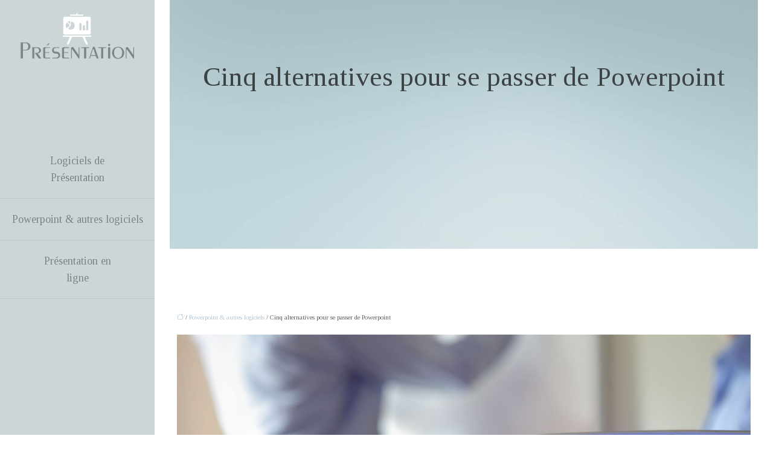

--- FILE ---
content_type: text/html; charset=UTF-8
request_url: https://www.xn--prsentation-cbb.fr/cinq-alternatives-pour-se-passer-de-powerpoint/
body_size: 9973
content:
<!DOCTYPE html>
<html lang="fr-FR">
<head>
<meta charset="UTF-8" />
<meta name="viewport" content="width=device-width">
<link rel="shortcut icon" href="/wp-content/uploads/2015/10/favicon.png" />
<script type="application/ld+json">
{
    "@context": "https://schema.org",
    "@graph": [
        {
            "@type": "WebSite",
            "@id": "https://www.xn--prsentation-cbb.fr#website",
            "url": "https://www.xn--prsentation-cbb.fr",
            "name": "Présentation",
            "inLanguage": "fr-FR",
            "publisher": {
                "@id": "https://www.xn--prsentation-cbb.fr#organization"
            }
        },
        {
            "@type": "Organization",
            "@id": "https://www.xn--prsentation-cbb.fr#organization",
            "name": "Présentation",
            "url": "https://www.xn--prsentation-cbb.fr"
        },
        {
            "@type": "Person",
            "@id": "https://www.xn--prsentation-cbb.fr/author/admin@1#person",
            "name": "admin@1",
            "jobTitle": "Rédaction Web",
            "url": "https://www.xn--prsentation-cbb.fr/author/admin@1",
            "worksFor": {
                "@id": "https://www.xn--prsentation-cbb.fr#organization"
            }
        },
        {
            "@type": "Article",
            "@id": "https://www.xn--prsentation-cbb.fr/cinq-alternatives-pour-se-passer-de-powerpoint/#article",
            "headline": "Cinq alternatives pour se passer de Powerpoint",
            "image": {
                "@type": "ImageObject",
                "url": "https://www.xn--prsentation-cbb.fr/wp-content/uploads/2015/10/Cinq-alternatives-pour-se-passer-de-Powerpoint1.jpg",
                "width": 990,
                "height": 300
            },
            "wordCount": 459,
            "isAccessibleForFree": true,
            "articleSection": [
                "Powerpoint &amp; autres logiciels"
            ],
            "datePublished": "2015-10-09T09:33:35+00:00",
            "author": {
                "@id": "https://www.xn--prsentation-cbb.fr/author/admin@1#person"
            },
            "publisher": {
                "@id": "https://www.xn--prsentation-cbb.fr#organization"
            },
            "inLanguage": "fr-FR"
        },
        {
            "@type": "BreadcrumbList",
            "@id": "https://www.xn--prsentation-cbb.fr/cinq-alternatives-pour-se-passer-de-powerpoint/#breadcrumb",
            "itemListElement": [
                {
                    "@type": "ListItem",
                    "position": 1,
                    "name": "Accueil",
                    "item": "https://www.xn--prsentation-cbb.fr/"
                },
                {
                    "@type": "ListItem",
                    "position": 2,
                    "name": "Powerpoint &amp; autres logiciels",
                    "item": "https://www.xn--prsentation-cbb.fr/powerpoint-autres-logiciels/"
                },
                {
                    "@type": "ListItem",
                    "position": 3,
                    "name": "Cinq alternatives pour se passer de Powerpoint",
                    "item": "https://www.xn--prsentation-cbb.fr/cinq-alternatives-pour-se-passer-de-powerpoint/"
                }
            ]
        }
    ]
}</script>
<meta name='robots' content='max-image-preview:large' />
<title>Les logiciels de présentation efficaces</title><meta name="description" content="Vous ne voulez pas installer Microsoft Office, et vous souhaitez tout simplement disposer d’autres outils, plus ergonomiques et efficaces. "><link rel="alternate" title="oEmbed (JSON)" type="application/json+oembed" href="https://www.xn--prsentation-cbb.fr/wp-json/oembed/1.0/embed?url=https%3A%2F%2Fwww.xn--prsentation-cbb.fr%2Fcinq-alternatives-pour-se-passer-de-powerpoint%2F" />
<link rel="alternate" title="oEmbed (XML)" type="text/xml+oembed" href="https://www.xn--prsentation-cbb.fr/wp-json/oembed/1.0/embed?url=https%3A%2F%2Fwww.xn--prsentation-cbb.fr%2Fcinq-alternatives-pour-se-passer-de-powerpoint%2F&#038;format=xml" />
<style id='wp-img-auto-sizes-contain-inline-css' type='text/css'>
img:is([sizes=auto i],[sizes^="auto," i]){contain-intrinsic-size:3000px 1500px}
/*# sourceURL=wp-img-auto-sizes-contain-inline-css */
</style>
<style id='wp-block-library-inline-css' type='text/css'>
:root{--wp-block-synced-color:#7a00df;--wp-block-synced-color--rgb:122,0,223;--wp-bound-block-color:var(--wp-block-synced-color);--wp-editor-canvas-background:#ddd;--wp-admin-theme-color:#007cba;--wp-admin-theme-color--rgb:0,124,186;--wp-admin-theme-color-darker-10:#006ba1;--wp-admin-theme-color-darker-10--rgb:0,107,160.5;--wp-admin-theme-color-darker-20:#005a87;--wp-admin-theme-color-darker-20--rgb:0,90,135;--wp-admin-border-width-focus:2px}@media (min-resolution:192dpi){:root{--wp-admin-border-width-focus:1.5px}}.wp-element-button{cursor:pointer}:root .has-very-light-gray-background-color{background-color:#eee}:root .has-very-dark-gray-background-color{background-color:#313131}:root .has-very-light-gray-color{color:#eee}:root .has-very-dark-gray-color{color:#313131}:root .has-vivid-green-cyan-to-vivid-cyan-blue-gradient-background{background:linear-gradient(135deg,#00d084,#0693e3)}:root .has-purple-crush-gradient-background{background:linear-gradient(135deg,#34e2e4,#4721fb 50%,#ab1dfe)}:root .has-hazy-dawn-gradient-background{background:linear-gradient(135deg,#faaca8,#dad0ec)}:root .has-subdued-olive-gradient-background{background:linear-gradient(135deg,#fafae1,#67a671)}:root .has-atomic-cream-gradient-background{background:linear-gradient(135deg,#fdd79a,#004a59)}:root .has-nightshade-gradient-background{background:linear-gradient(135deg,#330968,#31cdcf)}:root .has-midnight-gradient-background{background:linear-gradient(135deg,#020381,#2874fc)}:root{--wp--preset--font-size--normal:16px;--wp--preset--font-size--huge:42px}.has-regular-font-size{font-size:1em}.has-larger-font-size{font-size:2.625em}.has-normal-font-size{font-size:var(--wp--preset--font-size--normal)}.has-huge-font-size{font-size:var(--wp--preset--font-size--huge)}.has-text-align-center{text-align:center}.has-text-align-left{text-align:left}.has-text-align-right{text-align:right}.has-fit-text{white-space:nowrap!important}#end-resizable-editor-section{display:none}.aligncenter{clear:both}.items-justified-left{justify-content:flex-start}.items-justified-center{justify-content:center}.items-justified-right{justify-content:flex-end}.items-justified-space-between{justify-content:space-between}.screen-reader-text{border:0;clip-path:inset(50%);height:1px;margin:-1px;overflow:hidden;padding:0;position:absolute;width:1px;word-wrap:normal!important}.screen-reader-text:focus{background-color:#ddd;clip-path:none;color:#444;display:block;font-size:1em;height:auto;left:5px;line-height:normal;padding:15px 23px 14px;text-decoration:none;top:5px;width:auto;z-index:100000}html :where(.has-border-color){border-style:solid}html :where([style*=border-top-color]){border-top-style:solid}html :where([style*=border-right-color]){border-right-style:solid}html :where([style*=border-bottom-color]){border-bottom-style:solid}html :where([style*=border-left-color]){border-left-style:solid}html :where([style*=border-width]){border-style:solid}html :where([style*=border-top-width]){border-top-style:solid}html :where([style*=border-right-width]){border-right-style:solid}html :where([style*=border-bottom-width]){border-bottom-style:solid}html :where([style*=border-left-width]){border-left-style:solid}html :where(img[class*=wp-image-]){height:auto;max-width:100%}:where(figure){margin:0 0 1em}html :where(.is-position-sticky){--wp-admin--admin-bar--position-offset:var(--wp-admin--admin-bar--height,0px)}@media screen and (max-width:600px){html :where(.is-position-sticky){--wp-admin--admin-bar--position-offset:0px}}

/*# sourceURL=wp-block-library-inline-css */
</style><style id='global-styles-inline-css' type='text/css'>
:root{--wp--preset--aspect-ratio--square: 1;--wp--preset--aspect-ratio--4-3: 4/3;--wp--preset--aspect-ratio--3-4: 3/4;--wp--preset--aspect-ratio--3-2: 3/2;--wp--preset--aspect-ratio--2-3: 2/3;--wp--preset--aspect-ratio--16-9: 16/9;--wp--preset--aspect-ratio--9-16: 9/16;--wp--preset--color--black: #000000;--wp--preset--color--cyan-bluish-gray: #abb8c3;--wp--preset--color--white: #ffffff;--wp--preset--color--pale-pink: #f78da7;--wp--preset--color--vivid-red: #cf2e2e;--wp--preset--color--luminous-vivid-orange: #ff6900;--wp--preset--color--luminous-vivid-amber: #fcb900;--wp--preset--color--light-green-cyan: #7bdcb5;--wp--preset--color--vivid-green-cyan: #00d084;--wp--preset--color--pale-cyan-blue: #8ed1fc;--wp--preset--color--vivid-cyan-blue: #0693e3;--wp--preset--color--vivid-purple: #9b51e0;--wp--preset--color--base: #f9f9f9;--wp--preset--color--base-2: #ffffff;--wp--preset--color--contrast: #111111;--wp--preset--color--contrast-2: #636363;--wp--preset--color--contrast-3: #A4A4A4;--wp--preset--color--accent: #cfcabe;--wp--preset--color--accent-2: #c2a990;--wp--preset--color--accent-3: #d8613c;--wp--preset--color--accent-4: #b1c5a4;--wp--preset--color--accent-5: #b5bdbc;--wp--preset--gradient--vivid-cyan-blue-to-vivid-purple: linear-gradient(135deg,rgb(6,147,227) 0%,rgb(155,81,224) 100%);--wp--preset--gradient--light-green-cyan-to-vivid-green-cyan: linear-gradient(135deg,rgb(122,220,180) 0%,rgb(0,208,130) 100%);--wp--preset--gradient--luminous-vivid-amber-to-luminous-vivid-orange: linear-gradient(135deg,rgb(252,185,0) 0%,rgb(255,105,0) 100%);--wp--preset--gradient--luminous-vivid-orange-to-vivid-red: linear-gradient(135deg,rgb(255,105,0) 0%,rgb(207,46,46) 100%);--wp--preset--gradient--very-light-gray-to-cyan-bluish-gray: linear-gradient(135deg,rgb(238,238,238) 0%,rgb(169,184,195) 100%);--wp--preset--gradient--cool-to-warm-spectrum: linear-gradient(135deg,rgb(74,234,220) 0%,rgb(151,120,209) 20%,rgb(207,42,186) 40%,rgb(238,44,130) 60%,rgb(251,105,98) 80%,rgb(254,248,76) 100%);--wp--preset--gradient--blush-light-purple: linear-gradient(135deg,rgb(255,206,236) 0%,rgb(152,150,240) 100%);--wp--preset--gradient--blush-bordeaux: linear-gradient(135deg,rgb(254,205,165) 0%,rgb(254,45,45) 50%,rgb(107,0,62) 100%);--wp--preset--gradient--luminous-dusk: linear-gradient(135deg,rgb(255,203,112) 0%,rgb(199,81,192) 50%,rgb(65,88,208) 100%);--wp--preset--gradient--pale-ocean: linear-gradient(135deg,rgb(255,245,203) 0%,rgb(182,227,212) 50%,rgb(51,167,181) 100%);--wp--preset--gradient--electric-grass: linear-gradient(135deg,rgb(202,248,128) 0%,rgb(113,206,126) 100%);--wp--preset--gradient--midnight: linear-gradient(135deg,rgb(2,3,129) 0%,rgb(40,116,252) 100%);--wp--preset--gradient--gradient-1: linear-gradient(to bottom, #cfcabe 0%, #F9F9F9 100%);--wp--preset--gradient--gradient-2: linear-gradient(to bottom, #C2A990 0%, #F9F9F9 100%);--wp--preset--gradient--gradient-3: linear-gradient(to bottom, #D8613C 0%, #F9F9F9 100%);--wp--preset--gradient--gradient-4: linear-gradient(to bottom, #B1C5A4 0%, #F9F9F9 100%);--wp--preset--gradient--gradient-5: linear-gradient(to bottom, #B5BDBC 0%, #F9F9F9 100%);--wp--preset--gradient--gradient-6: linear-gradient(to bottom, #A4A4A4 0%, #F9F9F9 100%);--wp--preset--gradient--gradient-7: linear-gradient(to bottom, #cfcabe 50%, #F9F9F9 50%);--wp--preset--gradient--gradient-8: linear-gradient(to bottom, #C2A990 50%, #F9F9F9 50%);--wp--preset--gradient--gradient-9: linear-gradient(to bottom, #D8613C 50%, #F9F9F9 50%);--wp--preset--gradient--gradient-10: linear-gradient(to bottom, #B1C5A4 50%, #F9F9F9 50%);--wp--preset--gradient--gradient-11: linear-gradient(to bottom, #B5BDBC 50%, #F9F9F9 50%);--wp--preset--gradient--gradient-12: linear-gradient(to bottom, #A4A4A4 50%, #F9F9F9 50%);--wp--preset--font-size--small: 13px;--wp--preset--font-size--medium: 20px;--wp--preset--font-size--large: 36px;--wp--preset--font-size--x-large: 42px;--wp--preset--spacing--20: min(1.5rem, 2vw);--wp--preset--spacing--30: min(2.5rem, 3vw);--wp--preset--spacing--40: min(4rem, 5vw);--wp--preset--spacing--50: min(6.5rem, 8vw);--wp--preset--spacing--60: min(10.5rem, 13vw);--wp--preset--spacing--70: 3.38rem;--wp--preset--spacing--80: 5.06rem;--wp--preset--spacing--10: 1rem;--wp--preset--shadow--natural: 6px 6px 9px rgba(0, 0, 0, 0.2);--wp--preset--shadow--deep: 12px 12px 50px rgba(0, 0, 0, 0.4);--wp--preset--shadow--sharp: 6px 6px 0px rgba(0, 0, 0, 0.2);--wp--preset--shadow--outlined: 6px 6px 0px -3px rgb(255, 255, 255), 6px 6px rgb(0, 0, 0);--wp--preset--shadow--crisp: 6px 6px 0px rgb(0, 0, 0);}:root { --wp--style--global--content-size: 1320px;--wp--style--global--wide-size: 1920px; }:where(body) { margin: 0; }.wp-site-blocks { padding-top: var(--wp--style--root--padding-top); padding-bottom: var(--wp--style--root--padding-bottom); }.has-global-padding { padding-right: var(--wp--style--root--padding-right); padding-left: var(--wp--style--root--padding-left); }.has-global-padding > .alignfull { margin-right: calc(var(--wp--style--root--padding-right) * -1); margin-left: calc(var(--wp--style--root--padding-left) * -1); }.has-global-padding :where(:not(.alignfull.is-layout-flow) > .has-global-padding:not(.wp-block-block, .alignfull)) { padding-right: 0; padding-left: 0; }.has-global-padding :where(:not(.alignfull.is-layout-flow) > .has-global-padding:not(.wp-block-block, .alignfull)) > .alignfull { margin-left: 0; margin-right: 0; }.wp-site-blocks > .alignleft { float: left; margin-right: 2em; }.wp-site-blocks > .alignright { float: right; margin-left: 2em; }.wp-site-blocks > .aligncenter { justify-content: center; margin-left: auto; margin-right: auto; }:where(.wp-site-blocks) > * { margin-block-start: 1.2rem; margin-block-end: 0; }:where(.wp-site-blocks) > :first-child { margin-block-start: 0; }:where(.wp-site-blocks) > :last-child { margin-block-end: 0; }:root { --wp--style--block-gap: 1.2rem; }:root :where(.is-layout-flow) > :first-child{margin-block-start: 0;}:root :where(.is-layout-flow) > :last-child{margin-block-end: 0;}:root :where(.is-layout-flow) > *{margin-block-start: 1.2rem;margin-block-end: 0;}:root :where(.is-layout-constrained) > :first-child{margin-block-start: 0;}:root :where(.is-layout-constrained) > :last-child{margin-block-end: 0;}:root :where(.is-layout-constrained) > *{margin-block-start: 1.2rem;margin-block-end: 0;}:root :where(.is-layout-flex){gap: 1.2rem;}:root :where(.is-layout-grid){gap: 1.2rem;}.is-layout-flow > .alignleft{float: left;margin-inline-start: 0;margin-inline-end: 2em;}.is-layout-flow > .alignright{float: right;margin-inline-start: 2em;margin-inline-end: 0;}.is-layout-flow > .aligncenter{margin-left: auto !important;margin-right: auto !important;}.is-layout-constrained > .alignleft{float: left;margin-inline-start: 0;margin-inline-end: 2em;}.is-layout-constrained > .alignright{float: right;margin-inline-start: 2em;margin-inline-end: 0;}.is-layout-constrained > .aligncenter{margin-left: auto !important;margin-right: auto !important;}.is-layout-constrained > :where(:not(.alignleft):not(.alignright):not(.alignfull)){max-width: var(--wp--style--global--content-size);margin-left: auto !important;margin-right: auto !important;}.is-layout-constrained > .alignwide{max-width: var(--wp--style--global--wide-size);}body .is-layout-flex{display: flex;}.is-layout-flex{flex-wrap: wrap;align-items: center;}.is-layout-flex > :is(*, div){margin: 0;}body .is-layout-grid{display: grid;}.is-layout-grid > :is(*, div){margin: 0;}body{--wp--style--root--padding-top: 0px;--wp--style--root--padding-right: var(--wp--preset--spacing--50);--wp--style--root--padding-bottom: 0px;--wp--style--root--padding-left: var(--wp--preset--spacing--50);}a:where(:not(.wp-element-button)){text-decoration: underline;}:root :where(a:where(:not(.wp-element-button)):hover){text-decoration: none;}:root :where(.wp-element-button, .wp-block-button__link){background-color: var(--wp--preset--color--contrast);border-radius: .33rem;border-color: var(--wp--preset--color--contrast);border-width: 0;color: var(--wp--preset--color--base);font-family: inherit;font-size: var(--wp--preset--font-size--small);font-style: normal;font-weight: 500;letter-spacing: inherit;line-height: inherit;padding-top: 0.6rem;padding-right: 1rem;padding-bottom: 0.6rem;padding-left: 1rem;text-decoration: none;text-transform: inherit;}:root :where(.wp-element-button:hover, .wp-block-button__link:hover){background-color: var(--wp--preset--color--contrast-2);border-color: var(--wp--preset--color--contrast-2);color: var(--wp--preset--color--base);}:root :where(.wp-element-button:focus, .wp-block-button__link:focus){background-color: var(--wp--preset--color--contrast-2);border-color: var(--wp--preset--color--contrast-2);color: var(--wp--preset--color--base);outline-color: var(--wp--preset--color--contrast);outline-offset: 2px;outline-style: dotted;outline-width: 1px;}:root :where(.wp-element-button:active, .wp-block-button__link:active){background-color: var(--wp--preset--color--contrast);color: var(--wp--preset--color--base);}:root :where(.wp-element-caption, .wp-block-audio figcaption, .wp-block-embed figcaption, .wp-block-gallery figcaption, .wp-block-image figcaption, .wp-block-table figcaption, .wp-block-video figcaption){color: var(--wp--preset--color--contrast-2);font-family: var(--wp--preset--font-family--body);font-size: 0.8rem;}.has-black-color{color: var(--wp--preset--color--black) !important;}.has-cyan-bluish-gray-color{color: var(--wp--preset--color--cyan-bluish-gray) !important;}.has-white-color{color: var(--wp--preset--color--white) !important;}.has-pale-pink-color{color: var(--wp--preset--color--pale-pink) !important;}.has-vivid-red-color{color: var(--wp--preset--color--vivid-red) !important;}.has-luminous-vivid-orange-color{color: var(--wp--preset--color--luminous-vivid-orange) !important;}.has-luminous-vivid-amber-color{color: var(--wp--preset--color--luminous-vivid-amber) !important;}.has-light-green-cyan-color{color: var(--wp--preset--color--light-green-cyan) !important;}.has-vivid-green-cyan-color{color: var(--wp--preset--color--vivid-green-cyan) !important;}.has-pale-cyan-blue-color{color: var(--wp--preset--color--pale-cyan-blue) !important;}.has-vivid-cyan-blue-color{color: var(--wp--preset--color--vivid-cyan-blue) !important;}.has-vivid-purple-color{color: var(--wp--preset--color--vivid-purple) !important;}.has-base-color{color: var(--wp--preset--color--base) !important;}.has-base-2-color{color: var(--wp--preset--color--base-2) !important;}.has-contrast-color{color: var(--wp--preset--color--contrast) !important;}.has-contrast-2-color{color: var(--wp--preset--color--contrast-2) !important;}.has-contrast-3-color{color: var(--wp--preset--color--contrast-3) !important;}.has-accent-color{color: var(--wp--preset--color--accent) !important;}.has-accent-2-color{color: var(--wp--preset--color--accent-2) !important;}.has-accent-3-color{color: var(--wp--preset--color--accent-3) !important;}.has-accent-4-color{color: var(--wp--preset--color--accent-4) !important;}.has-accent-5-color{color: var(--wp--preset--color--accent-5) !important;}.has-black-background-color{background-color: var(--wp--preset--color--black) !important;}.has-cyan-bluish-gray-background-color{background-color: var(--wp--preset--color--cyan-bluish-gray) !important;}.has-white-background-color{background-color: var(--wp--preset--color--white) !important;}.has-pale-pink-background-color{background-color: var(--wp--preset--color--pale-pink) !important;}.has-vivid-red-background-color{background-color: var(--wp--preset--color--vivid-red) !important;}.has-luminous-vivid-orange-background-color{background-color: var(--wp--preset--color--luminous-vivid-orange) !important;}.has-luminous-vivid-amber-background-color{background-color: var(--wp--preset--color--luminous-vivid-amber) !important;}.has-light-green-cyan-background-color{background-color: var(--wp--preset--color--light-green-cyan) !important;}.has-vivid-green-cyan-background-color{background-color: var(--wp--preset--color--vivid-green-cyan) !important;}.has-pale-cyan-blue-background-color{background-color: var(--wp--preset--color--pale-cyan-blue) !important;}.has-vivid-cyan-blue-background-color{background-color: var(--wp--preset--color--vivid-cyan-blue) !important;}.has-vivid-purple-background-color{background-color: var(--wp--preset--color--vivid-purple) !important;}.has-base-background-color{background-color: var(--wp--preset--color--base) !important;}.has-base-2-background-color{background-color: var(--wp--preset--color--base-2) !important;}.has-contrast-background-color{background-color: var(--wp--preset--color--contrast) !important;}.has-contrast-2-background-color{background-color: var(--wp--preset--color--contrast-2) !important;}.has-contrast-3-background-color{background-color: var(--wp--preset--color--contrast-3) !important;}.has-accent-background-color{background-color: var(--wp--preset--color--accent) !important;}.has-accent-2-background-color{background-color: var(--wp--preset--color--accent-2) !important;}.has-accent-3-background-color{background-color: var(--wp--preset--color--accent-3) !important;}.has-accent-4-background-color{background-color: var(--wp--preset--color--accent-4) !important;}.has-accent-5-background-color{background-color: var(--wp--preset--color--accent-5) !important;}.has-black-border-color{border-color: var(--wp--preset--color--black) !important;}.has-cyan-bluish-gray-border-color{border-color: var(--wp--preset--color--cyan-bluish-gray) !important;}.has-white-border-color{border-color: var(--wp--preset--color--white) !important;}.has-pale-pink-border-color{border-color: var(--wp--preset--color--pale-pink) !important;}.has-vivid-red-border-color{border-color: var(--wp--preset--color--vivid-red) !important;}.has-luminous-vivid-orange-border-color{border-color: var(--wp--preset--color--luminous-vivid-orange) !important;}.has-luminous-vivid-amber-border-color{border-color: var(--wp--preset--color--luminous-vivid-amber) !important;}.has-light-green-cyan-border-color{border-color: var(--wp--preset--color--light-green-cyan) !important;}.has-vivid-green-cyan-border-color{border-color: var(--wp--preset--color--vivid-green-cyan) !important;}.has-pale-cyan-blue-border-color{border-color: var(--wp--preset--color--pale-cyan-blue) !important;}.has-vivid-cyan-blue-border-color{border-color: var(--wp--preset--color--vivid-cyan-blue) !important;}.has-vivid-purple-border-color{border-color: var(--wp--preset--color--vivid-purple) !important;}.has-base-border-color{border-color: var(--wp--preset--color--base) !important;}.has-base-2-border-color{border-color: var(--wp--preset--color--base-2) !important;}.has-contrast-border-color{border-color: var(--wp--preset--color--contrast) !important;}.has-contrast-2-border-color{border-color: var(--wp--preset--color--contrast-2) !important;}.has-contrast-3-border-color{border-color: var(--wp--preset--color--contrast-3) !important;}.has-accent-border-color{border-color: var(--wp--preset--color--accent) !important;}.has-accent-2-border-color{border-color: var(--wp--preset--color--accent-2) !important;}.has-accent-3-border-color{border-color: var(--wp--preset--color--accent-3) !important;}.has-accent-4-border-color{border-color: var(--wp--preset--color--accent-4) !important;}.has-accent-5-border-color{border-color: var(--wp--preset--color--accent-5) !important;}.has-vivid-cyan-blue-to-vivid-purple-gradient-background{background: var(--wp--preset--gradient--vivid-cyan-blue-to-vivid-purple) !important;}.has-light-green-cyan-to-vivid-green-cyan-gradient-background{background: var(--wp--preset--gradient--light-green-cyan-to-vivid-green-cyan) !important;}.has-luminous-vivid-amber-to-luminous-vivid-orange-gradient-background{background: var(--wp--preset--gradient--luminous-vivid-amber-to-luminous-vivid-orange) !important;}.has-luminous-vivid-orange-to-vivid-red-gradient-background{background: var(--wp--preset--gradient--luminous-vivid-orange-to-vivid-red) !important;}.has-very-light-gray-to-cyan-bluish-gray-gradient-background{background: var(--wp--preset--gradient--very-light-gray-to-cyan-bluish-gray) !important;}.has-cool-to-warm-spectrum-gradient-background{background: var(--wp--preset--gradient--cool-to-warm-spectrum) !important;}.has-blush-light-purple-gradient-background{background: var(--wp--preset--gradient--blush-light-purple) !important;}.has-blush-bordeaux-gradient-background{background: var(--wp--preset--gradient--blush-bordeaux) !important;}.has-luminous-dusk-gradient-background{background: var(--wp--preset--gradient--luminous-dusk) !important;}.has-pale-ocean-gradient-background{background: var(--wp--preset--gradient--pale-ocean) !important;}.has-electric-grass-gradient-background{background: var(--wp--preset--gradient--electric-grass) !important;}.has-midnight-gradient-background{background: var(--wp--preset--gradient--midnight) !important;}.has-gradient-1-gradient-background{background: var(--wp--preset--gradient--gradient-1) !important;}.has-gradient-2-gradient-background{background: var(--wp--preset--gradient--gradient-2) !important;}.has-gradient-3-gradient-background{background: var(--wp--preset--gradient--gradient-3) !important;}.has-gradient-4-gradient-background{background: var(--wp--preset--gradient--gradient-4) !important;}.has-gradient-5-gradient-background{background: var(--wp--preset--gradient--gradient-5) !important;}.has-gradient-6-gradient-background{background: var(--wp--preset--gradient--gradient-6) !important;}.has-gradient-7-gradient-background{background: var(--wp--preset--gradient--gradient-7) !important;}.has-gradient-8-gradient-background{background: var(--wp--preset--gradient--gradient-8) !important;}.has-gradient-9-gradient-background{background: var(--wp--preset--gradient--gradient-9) !important;}.has-gradient-10-gradient-background{background: var(--wp--preset--gradient--gradient-10) !important;}.has-gradient-11-gradient-background{background: var(--wp--preset--gradient--gradient-11) !important;}.has-gradient-12-gradient-background{background: var(--wp--preset--gradient--gradient-12) !important;}.has-small-font-size{font-size: var(--wp--preset--font-size--small) !important;}.has-medium-font-size{font-size: var(--wp--preset--font-size--medium) !important;}.has-large-font-size{font-size: var(--wp--preset--font-size--large) !important;}.has-x-large-font-size{font-size: var(--wp--preset--font-size--x-large) !important;}
/*# sourceURL=global-styles-inline-css */
</style>

<link rel='stylesheet' id='default-css' href='https://www.xn--prsentation-cbb.fr/wp-content/themes/factory-templates-4/style.css?ver=ba0c81b30852a20466f1ddaccbb26b2b' type='text/css' media='all' />
<link rel='stylesheet' id='bootstrap5-css' href='https://www.xn--prsentation-cbb.fr/wp-content/themes/factory-templates-4/css/bootstrap.min.css?ver=ba0c81b30852a20466f1ddaccbb26b2b' type='text/css' media='all' />
<link rel='stylesheet' id='bootstrap-icon-css' href='https://www.xn--prsentation-cbb.fr/wp-content/themes/factory-templates-4/css/bootstrap-icons.css?ver=ba0c81b30852a20466f1ddaccbb26b2b' type='text/css' media='all' />
<link rel='stylesheet' id='global-css' href='https://www.xn--prsentation-cbb.fr/wp-content/themes/factory-templates-4/css/global.css?ver=ba0c81b30852a20466f1ddaccbb26b2b' type='text/css' media='all' />
<link rel='stylesheet' id='custom-post-css' href='https://www.xn--prsentation-cbb.fr/wp-content/themes/factory-templates-4/css/custom-post.css?ver=ba0c81b30852a20466f1ddaccbb26b2b' type='text/css' media='all' />
<script type="text/javascript" src="https://code.jquery.com/jquery-3.2.1.min.js?ver=ba0c81b30852a20466f1ddaccbb26b2b" id="jquery3.2.1-js"></script>
<script type="text/javascript" src="https://www.xn--prsentation-cbb.fr/wp-content/themes/factory-templates-4/js/fn.js?ver=ba0c81b30852a20466f1ddaccbb26b2b" id="default_script-js"></script>
<link rel="https://api.w.org/" href="https://www.xn--prsentation-cbb.fr/wp-json/" /><link rel="alternate" title="JSON" type="application/json" href="https://www.xn--prsentation-cbb.fr/wp-json/wp/v2/posts/93" /><link rel="EditURI" type="application/rsd+xml" title="RSD" href="https://www.xn--prsentation-cbb.fr/xmlrpc.php?rsd" />
<link rel="canonical" href="https://www.xn--prsentation-cbb.fr/cinq-alternatives-pour-se-passer-de-powerpoint/" />
<link rel='shortlink' href='https://www.xn--prsentation-cbb.fr/?p=93' />
 
<meta name="google-site-verification" content="VovRZ1M6hQtatP_TIRAau6YwSq-B2nzV7rrjQERij7Q" />
<meta name="google-site-verification" content="1gyWDnPHeIRJT9UWURhbIBSLFL_q7mh4iVuBnyXUu60" />
<script>
  (function(i,s,o,g,r,a,m){i['GoogleAnalyticsObject']=r;i[r]=i[r]||function(){
  (i[r].q=i[r].q||[]).push(arguments)},i[r].l=1*new Date();a=s.createElement(o),
  m=s.getElementsByTagName(o)[0];a.async=1;a.src=g;m.parentNode.insertBefore(a,m)
  })(window,document,'script','https://www.google-analytics.com/analytics.js','ga');

  ga('create', 'UA-77720729-9', 'auto');
  ga('send', 'pageview');

</script>
<link href="https://fonts.googleapis.com/css2?family=Tinos:ital,wght@0,400;0,700;1,400;1,700&display=swap" rel="stylesheet"> 
<style type="text/css">
.default_color_background,.menu-bars{background-color : #b5c8d6 }.default_color_text,a,h1 span,h2 span,h3 span,h4 span,h5 span,h6 span{color :#b5c8d6 }.navigation li a,.navigation li.disabled,.navigation li.active a,.owl-dots .owl-dot.active span,.owl-dots .owl-dot:hover span{background-color: #b5c8d6;}
.block-spc{border-color:#b5c8d6}
.page-content a{color : #b5c8d6 }.page-content a:hover{color : #7c8383 }.home .body-content a{color : #b5c8d6 }.home .body-content a:hover{color : #7c8383 }.col-menu,.main-navigation{background-color:#ccd6d7;}.main-navigation {padding:0px;}.main-navigation.scrolled{padding:0px;}.main-navigation nav li{padding:20px 15px;}.main-navigation .logo-main{padding: 20px 10px 20px 10px;}.main-navigation  .logo-sticky{height: 70px;}@media(min-width:990px){nav li a{padding:0px!important}}.main-navigation .sub-menu{background-color: #ccd6d7;}nav li a{font-size:18px;}nav li a{line-height:28px;}nav li a{color:#7c8383!important;}nav li:hover > a,.current-menu-item > a{color:#3d4244!important;}.sub-menu a{color:#7c8383!important;}.main-navigation .sub-menu{padding:0px}.main-navigation ul ul li{padding:10px}.archive h1{color:#3d4244!important;}.category .subheader,.single .subheader{padding:100px 0px 250px }.archive h1{text-align:center!important;} .archive h1{font-size:45px} .archive h2 a,.cat-description h2{color:#3d4244!important;}.archive .readmore{background-color:#d2e1e4;}.archive .readmore{color:#3d4244;}.archive .readmore:hover{background-color:#b5c8d6;}.archive .readmore:hover{color:#3d4244;}.archive .readmore{padding:8px 20px;}.archive .readmore{border-width: 0px}.single h1{color:#3d4244!important;}.single .the-post h2{color:#3d4244!important;}.single .the-post h3{color:#3d4244!important;}.single .the-post h4{color:#3d4244!important;}.single .the-post h5{color:#3d4244!important;}.single .the-post h6{color:#3d4244!important;} .single .post-content a{color:#b5c8d6} .single .post-content a:hover{color:#7c8383}.single h1{text-align:center!important;}.single h1{font-size: 45px}.single h2{font-size: 25px}.single h3{font-size: 21px}.single h5{font-size: 16px}.single h6{font-size: 15px}footer{background-position:top }  footer a{color: #c2d4e0} footer{padding:30px 0px } </style>
<style>:root {
    --color-primary: #b5c8d6;
    --color-primary-light: #ebffff;
    --color-primary-dark: #7e8c95;
    --color-primary-hover: #a2b4c0;
    --color-primary-muted: #ffffff;
            --color-background: #fff;
    --color-text: #000000;
} </style>
<style id="custom-st" type="text/css">
body{font-family:Tinos,sans-serif;font-size:16px;line-height:26px;color:#626262;font-weight:400;}h1,h2,h3,h4,h5,h6{font-weight:500;font-family:Tinos,sans-serif;}body hr{opacity:1!important;}nav li a{font-weight:500;}#main-menu > li{border-bottom:1px solid rgba(0,0,0,.05);}.navbar {padding:0px!important;}.navbar .collapse{margin-top:7em;}.main-navigation .menu-item-has-children:after{top:20px!important;}.sub-menu{left:0;}.bann-zoom *{transition:.4s;}.bann-zoom:hover img{transform:scale(1.1);}footer .copyright{color:#3d4244;}.widget_sidebar .sidebar-widget{color:#222;line-height:30px;padding-bottom:10px;}.widget_sidebar{margin-bottom:40px;}.to-top {z-index:1;}@media (max-width:996px){.main-navigation nav li{padding:0px;}footer.footer-menu-left{width:100%!important;padding:30px;left:0;}footer .col-md-12{padding:0px!important;}.body-content.left-content{margin-left:0%!important;}.body-content > div:not(.subheader){padding:0px!important;}.navbar .collapse{margin-top:0px;}.main-navigation ul ul li {padding:0px!important;}.block-mobile-bg > span{opacity:.7!important;}}footer .copyright{color:#ffffff;}.widget_footer .footer-widget{font-size:23px;border-bottom:inherit;color:#b5c8d6;}.textwidget{color:#ffffff;}</style>
</head> 

<body class="wp-singular post-template-default single single-post postid-93 single-format-standard wp-theme-factory-templates-4 catid-3" style="">

<div class="main-navigation left-left none-mobile">
<nav class="navbar text-center navbar-expand-lg">
<a id="logo" href="https://www.xn--prsentation-cbb.fr">
<img class="logo-main" src="/wp-content/uploads/2016/11/logo-presentation-fr-1.png"   alt="logo">
<img class="logo-sticky" src="/wp-content/uploads/2016/11/logo-presentation-fr-1.png" width="auto" height="70px" alt="logo"></a>
    <button class="navbar-toggler" type="button" data-bs-toggle="collapse" data-bs-target="#navbarSupportedContent" aria-controls="navbarSupportedContent" aria-expanded="false" aria-label="Toggle navigation">
      <span class="navbar-toggler-icon"><i class="bi bi-list"></i></span>
    </button>
    <div class="collapse navbar-collapse" id="navbarSupportedContent">
<ul id="main-menu" class="classic-menu"><li id="menu-item-90" class="menu-item menu-item-type-taxonomy menu-item-object-category"><a href="https://www.xn--prsentation-cbb.fr/blog/">Logiciels de<br/> Présentation</a></li>
<li id="menu-item-91" class="menu-item menu-item-type-taxonomy menu-item-object-category current-post-ancestor current-menu-parent current-post-parent"><a href="https://www.xn--prsentation-cbb.fr/powerpoint-autres-logiciels/">Powerpoint &amp; autres logiciels</a></li>
<li id="menu-item-92" class="menu-item menu-item-type-taxonomy menu-item-object-category"><a href="https://www.xn--prsentation-cbb.fr/presentation-en-ligne/">Présentation en <br/> ligne</a></li>
</ul></div>
</nav>
</div><!--menu-->
<div style="background-color:admin@1" class="body-content    left-content ">
  

<div class="container-fluid subheader" style=" background-image:url(/wp-content/uploads/2022/05/home_handyman_slider_bg.jpg);background-position:bottom ; background-color:#eee;">
<div id="mask" style=""></div>	
<div class="container-xxl"><h1 class="title">Cinq alternatives pour se passer de Powerpoint</h1></div></div>	



<div class="post-content container-xxl"> 


<div class="row">
<div class="  col-xxl-9  col-md-12">	



<div class="all-post-content">
<article>
<div style="font-size: 11px" class="breadcrumb"><a href="/"><i class="bi bi-house"></i></a>&nbsp;/&nbsp;<a href="https://www.xn--prsentation-cbb.fr/powerpoint-autres-logiciels/">Powerpoint &amp; autres logiciels</a>&nbsp;/&nbsp;Cinq alternatives pour se passer de Powerpoint</div>
 <div class="text-center mb-4"><img class="img-fluid" alt="comment se passer de Powerpoint" src="https://www.xn--prsentation-cbb.fr/wp-content/uploads/2015/10/Cinq-alternatives-pour-se-passer-de-Powerpoint1.jpg" /></div><div class="the-post">






<div id="Subheader">
<div class="container">
<div class="column one">
<p style="text-align: justify;">Bien que PowerPoint soit un outil de présentation efficace, certains le trouvent un peu sophistiqué et compliqué. C’est pourquoi ils recourent aujourd’hui à d’autres logiciels qu’ils jugent plus efficaces et performants. Si vous aussi vous hésitez, nos experts vous ont collecté des informations enclines à orienter vos choix et réaliser des illustrations réussies et Dynamiques.</p>
</div>
<div class="column one" style="text-align: justify;"></div>
</div>
</div>
<p style="text-align: justify;"><span id="more-93"></span></p>
<h2 style="text-align: justify;">Prezi</h2>
<p style="text-align: justify;">C’est un logiciel gratuit qui permet de faire des présentations en toute simplicité. Au lieu de faire des présentations linéaires, cet outil permet aux utilisateurs de créer des diaporamas dynamiques avec des zooms et des dézooms attisant autant l’œil que l’intérêt de l’interlocuteur. Coté utilisation, il est facile à prendre en main. Ses différents modèles sont personnalisables aussi bien sur le plan esthétique avec du texte, et des images, que sur le plan technique, en déterminant l’ordre de l’animation. Mais toutes les présentations réalisées avec la version Prezi gratuite sont visibles publiquement et pour passer en mode confidentiel, il convient d’opter pour une version payante.</p>
<h2 style="text-align: justify;">SOZI</h2>
<p style="text-align: justify;">Sozi nous offre les mêmes fonctionnalités de Prezi. Il s’agit d’un logiciel libre qui permet à tous les utilisateurs (particuliers et professionnels) de réaliser des présentations animées. Le principe de présentation linéaire préétabli par PowerPoint est l’un des principes abandonnés pour une structure beaucoup plus ouverte. Face à leur page blanche, les utilisateurs peuvent disposer de manière créative leur contenu.</p>
<h2 style="text-align: justify;">PROJECT CANVAS</h2>
<p style="text-align: justify;">Ce logiciel gratuit est disponible sur Mac et PC et propose lui aussi des présentations dynamiques. Toutefois sa version gratuite est uniquement en version d’essai. Il est plutôt orienté pro que les deux précédents dans la mesure où il met en avant des données iconographiques dédiées aux <a href="http://www.logiciel-marketing.net/">présentations marketing, éducatives ou encore publicitaires</a>. Cela permettra aux utilisateurs de d’effectuer des tutoriaux interactifs.</p>
<h2 style="text-align: justify;">EMAZE</h2>
<p style="text-align: justify;">Emaze est une solution en ligne, la plus simple que nous ayons trouvée pour réaliser gratuitement des présentations originales. Il suffit de choisir le modèle parmi les différents templates proposés (3D, 2D, etc.). Ensuite vous pouvez remplir les slides prêt à l’emploi avec son propre contenu et visualiser sa présentation avant de l’enregistrer ou de l’envoyer aux personnes de son choix. Basée dans le Cloud, ce logiciel vous assure un accès à ses présentations depuis n’importe quel appareil (PC, Mac, Smartphone et tablette).</p>
<h2 style="text-align: justify;">SlideDog (Windows)</h2>
<p style="text-align: justify;">Il s’agit d’un logiciel Windows qui n’est pas strictement destiné pour créer des présentations, mais il fait davantage en utilisant plusieurs types de fichiers de présentation avec d’autres formats (comme les fichiers PDF, fichiers Prezi, vidéos, images, et j’en passe). En les faisant glisser dans SlideDog et vous n’avez plus qu’à les réorganiser pour en faire une présentation type « playlist ».</p>




</div>
</article>




<div class="row nav-post-cat"><div class="col-6"><a href="https://www.xn--prsentation-cbb.fr/powerpoint-astuces-et-techniques-pour-des-presentations-pro/"><i class="bi bi-arrow-left"></i>Powerpoint : astuces et techniques pour des présentations pro</a></div><div class="col-6"><a href="https://www.xn--prsentation-cbb.fr/sites-utiles-pour-la-creation-facile-des-presentations-en-ligne/"><i class="bi bi-arrow-left"></i>Sites utiles pour la création facile des présentations en ligne</a></div></div>

</div>

</div>	


<div class="col-xxl-3 col-md-12">
<div class="sidebar">
<div class="widget-area">





<div class='widget_sidebar'><div class='sidebar-widget'>À la une</div><div class='textwidget sidebar-ma'><div class="row mb-2"><div class="col-12"><a href="https://www.xn--prsentation-cbb.fr/formation-powerpoint-pour-des-presentations-percutantes/">Formation PowerPoint : pour des présentations percutantes</a></div></div><div class="row mb-2"><div class="col-12"><a href="https://www.xn--prsentation-cbb.fr/comment-se-former-en-ligne-aux-presentations-informatisees/">Comment se former en ligne aux présentations informatisées ?</a></div></div><div class="row mb-2"><div class="col-12"><a href="https://www.xn--prsentation-cbb.fr/conseils-pour-une-presentation-reussie-maitrisez-votre-presence/">Conseils pour une présentation réussie : maîtrisez votre présence</a></div></div><div class="row mb-2"><div class="col-12"><a href="https://www.xn--prsentation-cbb.fr/reussir-sa-presentation-au-dela-du-logiciel/">Réussir sa présentation : au-delà du logiciel !</a></div></div><div class="row mb-2"><div class="col-12"><a href="https://www.xn--prsentation-cbb.fr/presentations-informatisees-organisation-et-flexibilite/">Présentations informatisées : organisation et flexibilité</a></div></div></div></div></div><div class='widget_sidebar'><div class='sidebar-widget'>Articles similaires</div><div class='textwidget sidebar-ma'><div class="row mb-2"><div class="col-12"><a href="https://www.xn--prsentation-cbb.fr/maitriser-les-logiciels-de-presentation-comment-faire/">Maîtriser les logiciels de présentation : comment faire ?</a></div></div><div class="row mb-2"><div class="col-12"><a href="https://www.xn--prsentation-cbb.fr/microsoft-word-logiciel-de-traitement-de-texte/">Microsoft Word : logiciel de traitement de texte</a></div></div><div class="row mb-2"><div class="col-12"><a href="https://www.xn--prsentation-cbb.fr/excel-astuces-et-techniques-pour-maitriser-le-tableur/">Excel : astuces et techniques pour maîtriser le tableur</a></div></div><div class="row mb-2"><div class="col-12"><a href="https://www.xn--prsentation-cbb.fr/logiciels-de-presentation-guide-pour-etre-efficace/">Logiciels de présentation : guide pour être efficace</a></div></div></div></div>
<style>
	.nav-post-cat .col-6 i{
		display: inline-block;
		position: absolute;
	}
	.nav-post-cat .col-6 a{
		position: relative;
	}
	.nav-post-cat .col-6:nth-child(1) a{
		padding-left: 18px;
		float: left;
	}
	.nav-post-cat .col-6:nth-child(1) i{
		left: 0;
	}
	.nav-post-cat .col-6:nth-child(2) a{
		padding-right: 18px;
		float: right;
	}
	.nav-post-cat .col-6:nth-child(2) i{
		transform: rotate(180deg);
		right: 0;
	}
	.nav-post-cat .col-6:nth-child(2){
		text-align: right;
	}
</style>



</div>
</div>
</div> </div>








</div>

</div><!--body-content-->

<footer class="footer-menu-left" style="background-color:#545454; ">
<div class="container-xxl">	
<div class="widgets">
<div class="row">
<div class="col-xxl-4 col-md-12">
<div class="widget_footer"><div class="footer-widget">Plus qu&rsquo;une présentation écrite</div>			<div class="textwidget"><p style="text-align:justify;">Fournir des photos, des chiffres et autre matériel visuel comme support de vos idées est possible dans une présentation informatisée, le Web est une source particulièrement riche de documents et informations à utiliser.</p></div>
		</div></div>
<div class="col-xxl-4 col-md-12">
<div class="widget_footer"><div class="footer-widget">La présentation informatisée à l&rsquo;école</div>			<div class="textwidget"><p style="text-align:justify;">Les diapositives sont une méthode très efficace pour renforcer les présentations en classe et ne peuvent qu'aider la productivité des élèves/étudiants dans leur apprentissage. Les réponse à ce type d'enseignement ont été extrêmement positives</p></div>
		</div></div>
<div class="col-xxl-4 col-md-12">
<div class="widget_footer"><div class="footer-widget">Plus qu&rsquo;une simple présentation informatisée</div>			<div class="textwidget"><p style="text-align:justify;">Montrer sa passion et son enthousiasme même pendant une présentation informatisée est primordial. Ne vous retenez pas, soyez confiant, attirez l'attention de votre audience et ayez une présence convaincante devant eux !</p></div>
		</div></div>
</div>
</div></div>
</footer>







<script type="speculationrules">
{"prefetch":[{"source":"document","where":{"and":[{"href_matches":"/*"},{"not":{"href_matches":["/wp-*.php","/wp-admin/*","/wp-content/uploads/*","/wp-content/*","/wp-content/plugins/*","/wp-content/themes/factory-templates-4/*","/*\\?(.+)"]}},{"not":{"selector_matches":"a[rel~=\"nofollow\"]"}},{"not":{"selector_matches":".no-prefetch, .no-prefetch a"}}]},"eagerness":"conservative"}]}
</script>
<p class="text-center" style="margin-bottom: 0px"><a href="/plan-du-site/">Plan du site</a></p><script type="text/javascript" src="https://www.xn--prsentation-cbb.fr/wp-content/themes/factory-templates-4/js/bootstrap.bundle.min.js" id="bootstrap5-js"></script>

<script type="text/javascript">
$(document).ready(function() {
$( ".the-post img" ).on( "click", function() {
var url_img = $(this).attr('src');
$('.img-fullscreen').html("<div><img src='"+url_img+"'></div>");
$('.img-fullscreen').fadeIn();
});
$('.img-fullscreen').on( "click", function() {
$(this).empty();
$('.img-fullscreen').hide();
});
//$('.block2.st3:first-child').removeClass("col-2");
//$('.block2.st3:first-child').addClass("col-6 fheight");
});
</script>










<div class="img-fullscreen"></div>

</body>
</html>

--- FILE ---
content_type: text/css
request_url: https://www.xn--prsentation-cbb.fr/wp-content/themes/factory-templates-4/style.css?ver=ba0c81b30852a20466f1ddaccbb26b2b
body_size: 41
content:
/*
Theme Name: MediaLab v4
Theme URI: Factory Templates 4.
Description: Thème personalisé factory v4 avec Gutenberg, Bootstrap v5.
Version: 4.7.14
Author: MediaLab Factory
Author URI: 
Details URI: 
*/
/* Ne rien écrire ici */


--- FILE ---
content_type: text/plain
request_url: https://www.google-analytics.com/j/collect?v=1&_v=j102&a=144915778&t=pageview&_s=1&dl=https%3A%2F%2Fwww.xn--prsentation-cbb.fr%2Fcinq-alternatives-pour-se-passer-de-powerpoint%2F&ul=en-us%40posix&dt=Les%20logiciels%20de%20pr%C3%A9sentation%20efficaces&sr=1280x720&vp=1280x720&_u=IEBAAEABAAAAACAAI~&jid=565157984&gjid=1954160314&cid=875692634.1768016291&tid=UA-77720729-9&_gid=500217707.1768016291&_r=1&_slc=1&z=1122704051
body_size: -453
content:
2,cG-QCTJMHD287